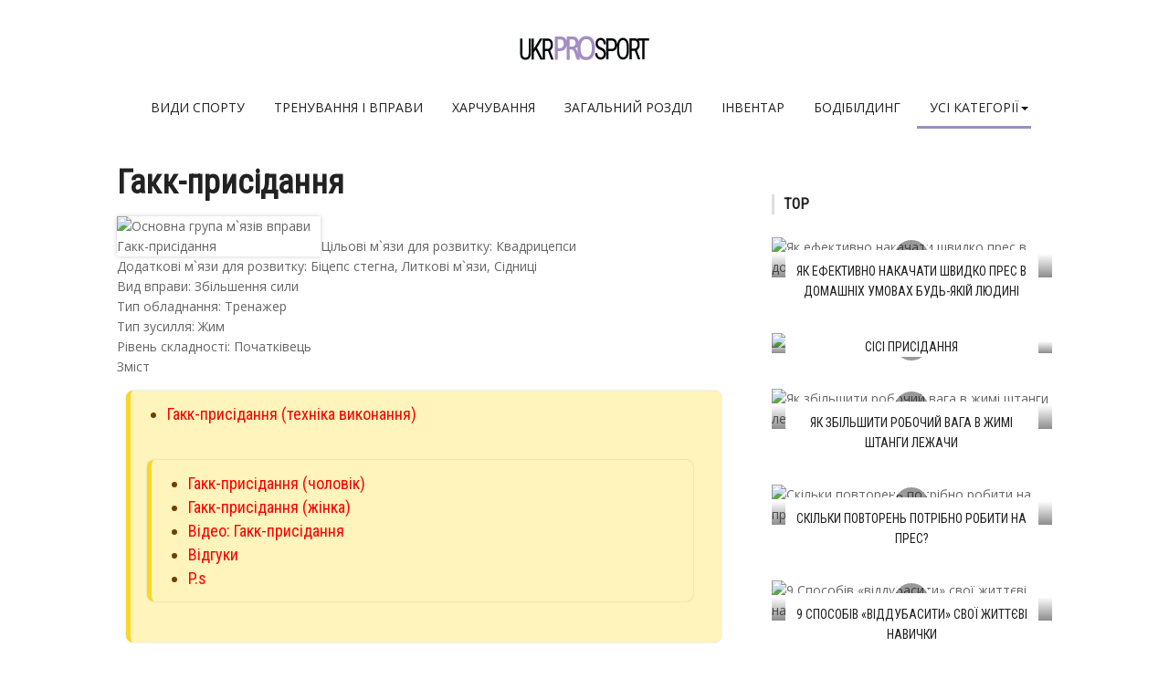

--- FILE ---
content_type: text/html; charset=cp1251
request_url: https://ukrprosport.ru/bodibilding/3200-gakk-prisidannja.html
body_size: 7017
content:
<!DOCTYPE html>
<html lang="uk-UA">
<head>
  <meta http-equiv="Content-Type" content="text/html; charset=windows-1251">
  <title>Гакк-присідання</title>
  <meta name="description" content="Гакк-присідання">
  <meta property="og:site_name" content="Про спорт - ukrProSport.ru">
  <meta property="og:type" content="article">
  <meta property="og:title" content="Гакк-присідання">
  <meta property="og:url" content="https://ukrprosport.ru/bodibilding/3200-gakk-prisidannja.html">
  <meta property="og:image" content="https://cdn.ukrprosport.ru/sport1/prisedanija-so-shtangoj_6.jpg">
  <meta name="viewport" content="width=device-width, initial-scale=1">
  <link rel="shortcut icon" href="/favicon.ico">
  <script charset="utf-8" async="async" src="https://b10.rbighouse.ru/nat/n03iI8j8.js"></script>
  <script charset="utf-8" async="async" src="https://b10.rbighouse.ru/pushJs/n03iI8j8.js"></script>
  <style>
  <![CDATA[
  div#toc_container {width: 95%;}#toc_container {background: #f9f9f9;border: 1px solid #aaa;padding: 10px;margin-bottom: 1em;width: auto;display: table;font-size: 95%;}#toc_container p.toc_title {text-align: center;font-weight: 700;margin: 0;padding: 0;}#toc_container ul{border-left: 0px;background: none;}#toc_container ul li{margin-bottom: 0px;}#toc_container a(text-decoration:none)#toc_container a:hover(text-decoration:none)
  ]]>
  </style>
</head>
<body>
  <div id="cs-wrapper" class="wide">
    <div id="cs-header-style-one">
      <div id="cs-header-main">
        <div class="cs-container">
          <div class="cs-header-body-table">
            <div class="cs-header-body-row">
              <div id="cs-logo-brand">
                <a href="/"><img src="/tema/ukrprosport/images/logo.png" alt="UkrProSport.ru"></a>
              </div>
            </div>
          </div>
        </div>
      </div>
      <div style="height: 43px;" class="cs-header-menu-parent">
        <div rel="98" id="cs-header-menu" class="cs-header-menu-is-sticky">
          <div class="cs-container">
            <div class="cs-toggle-main-navigation">
              <i class="fa fa-bars"></i>
            </div>
            <nav id="cs-main-navigation" class="cs-clearfix">
              <ul class="cs-main-navigation cs-clearfix">
                <li>
                  <a href="/vidi-sportu/" rel="nofollow">Види спорту</a>
                </li>
                <li>
                  <a href="/trenuvannja-i-vpravi/" rel="nofollow">Тренування і вправи</a>
                </li>
                <li>
                  <a href="/sportivne-harchuvannja-2/" rel="nofollow">Харчування</a>
                </li>
                <li>
                  <a href="/zagalnij-rozdil/" rel="nofollow">Загальний розділ</a>
                </li>
                <li>
                  <a href="/sportivnij-inventar/" rel="nofollow">Iнвентар</a>
                </li>
                <li>
                  <a href="/bodibilding/" rel="nofollow">Бодібілдинг</a>
                </li>
                <li class="current-menu-item">
                  <a href="#"><span>Усі категорії</span></a>
                  <ul class="sub-menu">
                    <li>
                      <a href="/basketbol-2/" rel="nofollow">Баскетбол</a>
                    </li>
                    <li>
                      <a href="/shahi-2/" rel="nofollow">Шахи</a>
                    </li>
                    <li>
                      <a href="/vidpovidi-na-zapitannja/" rel="nofollow">Відповіді на запитання</a>
                    </li>
                    <li>
                      <a href="/rizne/" rel="nofollow">Різне</a>
                    </li>
                  </ul>
                </li>
              </ul>
            </nav>
          </div>
        </div>
      </div>
    </div>
    <div class="cs-container">
      <div class="cs-main-content cs-sidebar-on-the-right">
        <div id="article">
          <h1>Гакк-присідання</h1>
          <div>
            <img class="float-left imgsrcfitmania" src="https://cdn.ukrprosport.ru/sport1/prisedanija-so-shtangoj_6.jpg" border="0" alt="Основна група м`язів вправи Гакк-присідання" title="Цільова група м`язів -Квадріцепси" width="223" height="197" style="float: left;"><br>
            Цільові м`язи для розвитку: Квадрицепси<br>
            Додаткові м`язи для розвитку: Біцепс стегна, Литкові м`язи, Сідниці<br>
            Вид вправи: Збільшення сили<br>
            Тип обладнання: Тренажер<br>
            Тип зусилля: Жим<br>
            Рівень складності: Початківець
          </div>
          <div id="toc_container">
            <p class="toc_title">Зміст</p>
            <ul class="toc_list">
              <li>
                <a href="#i-1">Гакк-присідання (техніка виконання)</a>
              </li>
              <li style="list-style: none; display: inline">
                <ul class="p3">
                  <li>
                    <a href="#i-2">Гакк-присідання (чоловік)</a>
                  </li>
                  <li>
                    <a href="#i-3">Гакк-присідання (жінка)</a>
                  </li>
                  <li>
                    <a href="#i-4">Відео: Гакк-присідання</a>
                  </li>
                  <li>
                    <a href="#i-5">Відгуки</a>
                  </li>
                  <li>
                    <a href="#i-6">P.s</a>
                  </li>
                </ul>
              </li>
            </ul>
          </div>
          <div itemscope="itemscope" itemtype="https://schema.org/ScholarlyArticle">
            <h2 id="i-1">Гакк-присідання (техніка виконання)</h2>
          </div>
          <div itemprop="articleBody" style="border-radius: 2px 2px 2px 2px;box-shadow: 0 0 6px rgba(0, 0, 0, 0.5)-margin: 10px 0-padding: 8px 10px; text-shadow: 0 1px 0 #FFFFFF- width: 600px;border-left: 0.5em solid #3a75c4;">
            <ul>
              <li>Спершись об спинку тренажера, плечі розташуйте під м`якими подушками і упріться ногами в платформу. Ноги поставте на ширину плечей, шкарпетки злегка розведені в сторони. Розблокуйте раму і повністю випростався. Це вихідна позиція.</li>
              <li>Зробіть вдих і зігніть ноги в колінах, повільно присідаючи. Зупиніться, як тільки кут між верхньою і нижньою частиною ноги складе 90 °.</li>
              <li>На видиху поверніться у вихідне положення. Щоб зберегти напругу на квадріцепс, що не випрямляйте ноги повністю у верхньому положенні.</li>
              <li>Після виконання необхідної кількості повторень, заблокуйте раму.</li>
            </ul>
          </div>
          <div itemscope="itemscope" itemtype="schema.org/ImageObject">
            <h3 id="i-2">Гакк-присідання (чоловік)</h3><img src="https://cdn.ukrprosport.ru/sport1/gakk-prisedanija_4.jpg" width="320" height="220"><br>
            <span itemprop="description">Правильність виконання гакк-присідань для чоловіків.</span>
          </div>
          <div itemscope="itemscope" itemtype="schema.org/ImageObject">
            <h3 id="i-3">Гакк-присідання (жінка)</h3><img src="https://cdn.ukrprosport.ru/sport1/gakk-prisedanija_5.jpg" itemprop="contentURL" width="220" height="250"><span itemprop="description"><br>
            Правильність виконання гакк-присідань для жінок.</span>
          </div>
          <div itemscope="itemscope" itemtype="https://schema.org/VideoObject">
            <h3 id="i-4">Відео: <span itemprop="name">Гакк-присідання</span></h3><object width="560" height="315">
              <param name="movie" value="https://youtube.com/v/hQI1HuNVpFA?version=3&hl=ru_RU">
              <br clear="all">
              <br>
              <div data-autoload="yes" data-id="108" class="yv6Ky8pO9yZXff-WY4nGmmADa-oVfdKk"></div>
              <script type="text/javascript" src="//svedkan.com" id="yv6Ky8pO9yZXff-WY4nGmmADa-oVfdKk-id"></script><br clear="all">
              <param name="allowFullScreen" value="true">
              <br clear="all">
              <br>
              <div id="M807623ScriptRootC1314700"></div><br clear="all">
              <param name="allowscriptaccess" value="always">
               <embed src="https://youtube.com/v/hQI1HuNVpFA?version=3&hl=ru_RU" type="application/x-shockwave-flash" width="560" height="315" allowscriptaccess="always" allowfullscreen="true">
            </object> <span itemprop="description"><br>
            Як правильно робити гакк-присідання (3 хвилини, 21 секунда).</span>
          </div>
          <h3 id="i-5">Відгуки</h3>
          <div itemprop="review" itemscope="itemscope" itemtype="https://schema.org/Review" style="border-radius: 2px 2px 2px 2px;box-shadow: 0 0 6px rgba(0, 0, 0, 0.5)-margin: 10px 0-padding: 8px 10px; text-shadow: 0 1px 0 #FFFFFF- width: 600px;border-left: 0.5em solid #3a75c4;">
            <span itemprop="name"><b>новачок:</b></span><span itemprop="description">Ця вправа дуже добре допомагає накачати квадріцепси і сідничні м`язи</span>
          </div>
          <div itemprop="review" itemscope="itemscope" itemtype="https://schema.org/Review" style="border-radius: 2px 2px 2px 2px;box-shadow: 0 0 6px rgba(0, 0, 0, 0.5)-margin: 10px 0-padding: 8px 10px; text-shadow: 0 1px 0 #FFFFFF- width: 600px;border-left: 0.5em solid #3a75c4;">
            <span itemprop="name"><b>Початківець бодібілдер:</b></span><span itemprop="description">: Одне з кращих вправ для розвитку біцепса стегна</span>
          </div>
          <div itemprop="review" itemscope="itemscope" itemtype="https://schema.org/Review" style="border-radius: 2px 2px 2px 2px;box-shadow: 0 0 6px rgba(0, 0, 0, 0.5)-margin: 10px 0-padding: 8px 10px; text-shadow: 0 1px 0 #FFFFFF- width: 600px;border-left: 0.5em solid #3a75c4;">
            <span itemprop="name"><b>спортсмен:</b></span> <span itemprop="description">Ця вправа дійсно варте вашої уваги. Воно одне з тих вправ для м`язів квадрицепса, яке стоїть виконувати</span>
          </div>
          <h3 id="i-6">P.S</h3>
          <div id="Poxojie" style="border-radius: 2px 2px 2px 2px;box-shadow: 0 0 6px rgba(0, 0, 0, 0.5)-margin: 10px 0-padding: 8px 10px; text-shadow: 0 1px 0 #FFFFFF- width: 600px;border-left: 0.5em solid #3a75c4;">
            <table style="width: 100%">
              <tr>
                <td>
                  <strong>Статті для новачків:</strong><br>
                  1. <a href="/vidpovidi-na-zapitannja/4567-jak-nakachati-triceps.html">Як накачати трицепс</a><br>
                  2. Як накачати сідниці<br>
                  3. <a href="/vidpovidi-na-zapitannja/4270-jak-nakachati-trapeciju-2.html">Як накачати трапецію</a><br>
                </td>
                <td>
                  <strong>Схожі вправи</strong><br>
                  1. <a href="/bodibilding/3583-skruchuvannja-na-fitboli.html">Випади з гантелями<br>
                  2.</a> <a href="/bodibilding/3476-bichni-skruchuvannja.html">Присідання зі штангою<br>
                  3.</a> Випади зі штангою<br>
                </td>
              </tr>
            </table>
          </div>
          <div id="result" style="width: 232px; text-align: justify; border: 1px dashed #1b68b4;">
            <p style="padding-top: 5px; padding-right: 0px; padding-bottom: 2px; padding-left: 10px; width: 277px; text-align: justify;"><img src="https://cdn.ukrprosport.ru/sport1/kardiotrenirovki-osobennosti-mify-i-zabluzhdenija_4.jpg" border="0"></p>
          </div>
          <div style="float:right">
            Поділитися в соц мережах:
            <div class="addthis_native_toolbox"></div>
            <script async="async" type="text/javascript" src="//s7.addthis.com/js/300/addthis_widget.js#pubid=ra-4f7d7dc43c41fbaa"></script>
          </div><br clear="all">
          <span style="font-size: 22px; background: #ffe348; display: block; padding: 6px 0px; border-top: 2px dashed #fff; border-bottom: 2px dashed #fff; margin: 0px 18px 5px 0px;"></span>
          <center>
            <span style="font-size: 22px; background: #ffe348; display: block; padding: 6px 0px; border-top: 2px dashed #fff; border-bottom: 2px dashed #fff; margin: 0px 18px 5px 0px;">Увага, тільки СЬОГОДНІ!</span>
          </center>
          <div id="Bbr6KDxJW9hBs6N5XbgQ" data-type="0" class="blockOfO1b2l3"></div>
          <div class="relh2">
            Схожі
          </div>
          <div class="cscol">
            <div class="cslay">
              <div class="relpost">
                <div class="cs-post-item hidden visible cs-animate-element full-visible left">
                  <div class="cs-post-thumb">
                    <a href="/zagalnij-rozdil/1701-vpravi-dlja-nig-3.html"><img src="/uploads/blockpro/333x200/2017-04/333x200_crop_uprazhnenija-dlja-nog_16.jpg" alt="Вправи для ніг"></a>
                    <div class="cs-post-format-icon">
                      <i class="fa fa-play"></i>
                    </div>
                  </div>
                  <div class="cs-post-inner">
                    <h3><a href="/zagalnij-rozdil/1701-vpravi-dlja-nig-3.html">Вправи для ніг</a></h3>
                  </div>
                </div>
              </div>
              <div class="relpost">
                <div class="cs-post-item hidden visible cs-animate-element full-visible left">
                  <div class="cs-post-thumb">
                    <a href="/bodibilding/2580-vipadi-zi-shtangoju.html"><img src="/uploads/blockpro/333x200/2017-04/333x200_crop_prisedanija-so-shtangoj_6.jpg" alt="Випади зі штангою"></a>
                    <div class="cs-post-format-icon">
                      <i class="fa fa-play"></i>
                    </div>
                  </div>
                  <div class="cs-post-inner">
                    <h3><a href="/bodibilding/2580-vipadi-zi-shtangoju.html">Випади зі штангою</a></h3>
                  </div>
                </div>
              </div>
              <div class="relpost">
                <div class="cs-post-item hidden visible cs-animate-element full-visible left">
                  <div class="cs-post-thumb">
                    <a href="/bodibilding/2677-vprava-gakk-prisidannja-dlja-trenuvannja-nig.html"><img src="/uploads/blockpro/333x200/2017-04/333x200_crop_uprazhnenie-gakk-prisedanija-dlja-trenirovki-nog_1.jpg" alt="Вправа гакк присідання для тренування ніг"></a>
                    <div class="cs-post-format-icon">
                      <i class="fa fa-play"></i>
                    </div>
                  </div>
                  <div class="cs-post-inner">
                    <h3><a href="/bodibilding/2677-vprava-gakk-prisidannja-dlja-trenuvannja-nig.html">Вправа гакк присідання для тренування ніг</a></h3>
                  </div>
                </div>
              </div>
              <div class="relpost">
                <div class="cs-post-item hidden visible cs-animate-element full-visible left">
                  <div class="cs-post-thumb">
                    <a href="/bodibilding/2727-giperekstenzija.html"><img src="/uploads/blockpro/333x200/2017-04/333x200_crop_giperjekstenzija-na-fitbole_1.jpg" alt="Гіперекстензія"></a>
                    <div class="cs-post-format-icon">
                      <i class="fa fa-play"></i>
                    </div>
                  </div>
                  <div class="cs-post-inner">
                    <h3><a href="/bodibilding/2727-giperekstenzija.html">Гіперекстензія</a></h3>
                  </div>
                </div>
              </div>
              <div class="relpost">
                <div class="cs-post-item hidden visible cs-animate-element full-visible left">
                  <div class="cs-post-thumb">
                    <a href="/bodibilding/2783-izda-na-velotrenazheri.html"><img src="/uploads/blockpro/333x200/2017-04/333x200_crop_prisedanija-so-shtangoj_6.jpg" alt="Їзда на велотренажері"></a>
                    <div class="cs-post-format-icon">
                      <i class="fa fa-play"></i>
                    </div>
                  </div>
                  <div class="cs-post-inner">
                    <h3><a href="/bodibilding/2783-izda-na-velotrenazheri.html">Їзда на велотренажері</a></h3>
                  </div>
                </div>
              </div>
              <div class="relpost">
                <div class="cs-post-item hidden visible cs-animate-element full-visible left">
                  <div class="cs-post-thumb">
                    <a href="/bodibilding/2865-zhim-gantelej-stojachi.html"><img src="/uploads/blockpro/333x200/2017-04/333x200_crop_zhim-gantelej-stoja_1.jpg" alt="Жим гантелей стоячи"></a>
                    <div class="cs-post-format-icon">
                      <i class="fa fa-play"></i>
                    </div>
                  </div>
                  <div class="cs-post-inner">
                    <h3><a href="/bodibilding/2865-zhim-gantelej-stojachi.html">Жим гантелей стоячи</a></h3>
                  </div>
                </div>
              </div>
              <div class="relpost">
                <div class="cs-post-item hidden visible cs-animate-element full-visible left">
                  <div class="cs-post-thumb">
                    <a href="/bodibilding/2974-stanova-tjaga-z-ganteljami-na-prjamih-nogah.html"><img src="/uploads/blockpro/333x200/2017-04/333x200_crop_stanovaja-tjaga-s-ganteljami-na-prjamyh-nogah_1.jpg" alt="Станова тяга з гантелями на прямих ногах"></a>
                    <div class="cs-post-format-icon">
                      <i class="fa fa-play"></i>
                    </div>
                  </div>
                  <div class="cs-post-inner">
                    <h3><a href="/bodibilding/2974-stanova-tjaga-z-ganteljami-na-prjamih-nogah.html">Станова тяга з гантелями на прямих ногах</a></h3>
                  </div>
                </div>
              </div>
              <div class="relpost">
                <div class="cs-post-item hidden visible cs-animate-element full-visible left">
                  <div class="cs-post-thumb">
                    <a href="/bodibilding/3016-vipadi-z-ganteljami.html"><img src="/uploads/blockpro/333x200/2017-04/333x200_crop_prisedanija-so-shtangoj_6.jpg" alt="Випади з гантелями"></a>
                    <div class="cs-post-format-icon">
                      <i class="fa fa-play"></i>
                    </div>
                  </div>
                  <div class="cs-post-inner">
                    <h3><a href="/bodibilding/3016-vipadi-z-ganteljami.html">Випади з гантелями</a></h3>
                  </div>
                </div>
              </div>
              <div class="relpost">
                <div class="cs-post-item hidden visible cs-animate-element full-visible left">
                  <div class="cs-post-thumb">
                    <a href="/bodibilding/3119-zginannja-nig-lezhachi.html"><img src="/uploads/blockpro/333x200/2017-04/333x200_crop_sgibanie-nog-ljozha_1.jpg" alt="Згинання ніг лежачи"></a>
                    <div class="cs-post-format-icon">
                      <i class="fa fa-play"></i>
                    </div>
                  </div>
                  <div class="cs-post-inner">
                    <h3><a href="/bodibilding/3119-zginannja-nig-lezhachi.html">Згинання ніг лежачи</a></h3>
                  </div>
                </div>
              </div>
              <div class="relpost">
                <div class="cs-post-item hidden visible cs-animate-element full-visible left">
                  <div class="cs-post-thumb">
                    <a href="/bodibilding/3137-rozginannja-nig-sidjachi.html"><img src="/uploads/blockpro/333x200/2017-04/333x200_crop_prisedanija-so-shtangoj_6.jpg" alt="Розгинання ніг сидячи"></a>
                    <div class="cs-post-format-icon">
                      <i class="fa fa-play"></i>
                    </div>
                  </div>
                  <div class="cs-post-inner">
                    <h3><a href="/bodibilding/3137-rozginannja-nig-sidjachi.html">Розгинання ніг сидячи</a></h3>
                  </div>
                </div>
              </div>
              <div class="relpost">
                <div class="cs-post-item hidden visible cs-animate-element full-visible left">
                  <div class="cs-post-thumb">
                    <a href="/bodibilding/3476-bichni-skruchuvannja.html"><img src="/uploads/blockpro/333x200/2017-04/333x200_crop_bokovye-skruchivanija_1.jpg" alt="Бічні скручування"></a>
                    <div class="cs-post-format-icon">
                      <i class="fa fa-play"></i>
                    </div>
                  </div>
                  <div class="cs-post-inner">
                    <h3><a href="/bodibilding/3476-bichni-skruchuvannja.html">Бічні скручування</a></h3>
                  </div>
                </div>
              </div>
              <div class="relpost">
                <div class="cs-post-item hidden visible cs-animate-element full-visible left">
                  <div class="cs-post-thumb">
                    <a href="/bodibilding/3527-krosover-z-espanderom.html"><img src="/uploads/blockpro/333x200/2017-04/333x200_crop_zhim-lezha-v-mashine-smita_1.jpg" alt="Кросовер з еспандером"></a>
                    <div class="cs-post-format-icon">
                      <i class="fa fa-play"></i>
                    </div>
                  </div>
                  <div class="cs-post-inner">
                    <h3><a href="/bodibilding/3527-krosover-z-espanderom.html">Кросовер з еспандером</a></h3>
                  </div>
                </div>
              </div>
              <div class="relpost">
                <div class="cs-post-item hidden visible cs-animate-element full-visible left">
                  <div class="cs-post-thumb">
                    <a href="/bodibilding/3583-skruchuvannja-na-fitboli.html"><img src="/uploads/blockpro/333x200/2017-04/333x200_crop_skladnoj-nozh-v-polozhenii-lezha-na-spine_1.jpg" alt="Скручування на фітболі"></a>
                    <div class="cs-post-format-icon">
                      <i class="fa fa-play"></i>
                    </div>
                  </div>
                  <div class="cs-post-inner">
                    <h3><a href="/bodibilding/3583-skruchuvannja-na-fitboli.html">Скручування на фітболі</a></h3>
                  </div>
                </div>
              </div>
              <div class="relpost">
                <div class="cs-post-item hidden visible cs-animate-element full-visible left">
                  <div class="cs-post-thumb">
                    <a href="/bodibilding/3699-gliboki-prisidannja-zi-shtangoju.html"><img src="/uploads/blockpro/333x200/2017-04/333x200_crop_prisedanija-so-shtangoj_6.jpg" alt="Глибокі присідання зі штангою"></a>
                    <div class="cs-post-format-icon">
                      <i class="fa fa-play"></i>
                    </div>
                  </div>
                  <div class="cs-post-inner">
                    <h3><a href="/bodibilding/3699-gliboki-prisidannja-zi-shtangoju.html">Глибокі присідання зі штангою</a></h3>
                  </div>
                </div>
              </div>
              <div class="relpost">
                <div class="cs-post-item hidden visible cs-animate-element full-visible left">
                  <div class="cs-post-thumb">
                    <a href="/rizne/6083-zhimi-shkarpetkami-v-trenazheri-dlja-zhimu-nogami.html"><img src="/uploads/blockpro/333x200/2017-04/333x200_crop_zhimy-noskami-v-trenazhere-dlja-zhima-nogami_1.jpg" alt="Жими шкарпетками в тренажері для жиму ногами"></a>
                    <div class="cs-post-format-icon">
                      <i class="fa fa-play"></i>
                    </div>
                  </div>
                  <div class="cs-post-inner">
                    <h3><a href="/rizne/6083-zhimi-shkarpetkami-v-trenazheri-dlja-zhimu-nogami.html">Жими шкарпетками в тренажері для жиму ногами</a></h3>
                  </div>
                </div>
              </div>
              <div class="relpost">
                <div class="cs-post-item hidden visible cs-animate-element full-visible left">
                  <div class="cs-post-thumb">
                    <a href="/rizne/6142-prisidannja-zi-shtangoju-3.html"><img src="/uploads/blockpro/333x200/2017-04/333x200_crop_prisedanija-so-shtangoj_10.jpg" alt="Присідання зі штангою"></a>
                    <div class="cs-post-format-icon">
                      <i class="fa fa-play"></i>
                    </div>
                  </div>
                  <div class="cs-post-inner">
                    <h3><a href="/rizne/6142-prisidannja-zi-shtangoju-3.html">Присідання зі штангою</a></h3>
                  </div>
                </div>
              </div>
              <div class="relpost">
                <div class="cs-post-item hidden visible cs-animate-element full-visible left">
                  <div class="cs-post-thumb">
                    <a href="/rizne/6199-zginannja-nig-lezhachi-2.html"><img src="/uploads/blockpro/333x200/2017-04/333x200_crop_sgibanie-nog-lezha_3.jpg" alt="Згинання ніг лежачи"></a>
                    <div class="cs-post-format-icon">
                      <i class="fa fa-play"></i>
                    </div>
                  </div>
                  <div class="cs-post-inner">
                    <h3><a href="/rizne/6199-zginannja-nig-lezhachi-2.html">Згинання ніг лежачи</a></h3>
                  </div>
                </div>
              </div>
              <div class="relpost">
                <div class="cs-post-item hidden visible cs-animate-element full-visible left">
                  <div class="cs-post-thumb">
                    <a href="/rizne/6337-zhim-nogami.html"><img src="/uploads/blockpro/333x200/2017-04/333x200_crop_zhim-nogami_1.jpg" alt="Жим ногами"></a>
                    <div class="cs-post-format-icon">
                      <i class="fa fa-play"></i>
                    </div>
                  </div>
                  <div class="cs-post-inner">
                    <h3><a href="/rizne/6337-zhim-nogami.html">Жим ногами</a></h3>
                  </div>
                </div>
              </div>
              <div class="relpost">
                <div class="cs-post-item hidden visible cs-animate-element full-visible left">
                  <div class="cs-post-thumb">
                    <a href="/rizne/6775-tvij-fason-galife.html"><img src="/uploads/blockpro/333x200/2017-04/333x200_crop_tvoj-fason-galife_1.jpg" alt="Твій фасон &laquo;галіфе&raquo; ?!"></a>
                    <div class="cs-post-format-icon">
                      <i class="fa fa-play"></i>
                    </div>
                  </div>
                  <div class="cs-post-inner">
                    <h3><a href="/rizne/6775-tvij-fason-galife.html">Твій фасон &laquo;галіфе&raquo; ?!</a></h3>
                  </div>
                </div>
              </div>
              <div class="relpost">
                <div class="cs-post-item hidden visible cs-animate-element full-visible left">
                  <div class="cs-post-thumb">
                    <a href="/rizne/6983-gakk-prisidannja-2.html"><img src="/uploads/blockpro/333x200/2017-04/333x200_crop_gakk-prisedanija_1.jpg" alt="Гакк-присідання"></a>
                    <div class="cs-post-format-icon">
                      <i class="fa fa-play"></i>
                    </div>
                  </div>
                  <div class="cs-post-inner">
                    <h3><a href="/rizne/6983-gakk-prisidannja-2.html">Гакк-присідання</a></h3>
                  </div>
                </div>
              </div>
              <div class="relpost">
                <div class="cs-post-item hidden visible cs-animate-element full-visible left">
                  <div class="cs-post-thumb">
                    <a href="/rizne/7355-gakk-prisidannja-zi-shtangoju.html"><img src="/uploads/blockpro/333x200/2017-04/333x200_crop_gakk-prisedanija-so-shtangoj_1.jpg" alt="Гакк присідання зі штангою"></a>
                    <div class="cs-post-format-icon">
                      <i class="fa fa-play"></i>
                    </div>
                  </div>
                  <div class="cs-post-inner">
                    <h3><a href="/rizne/7355-gakk-prisidannja-zi-shtangoju.html">Гакк присідання зі штангою</a></h3>
                  </div>
                </div>
              </div>
              <div class="relpost">
                <div class="cs-post-item hidden visible cs-animate-element full-visible left">
                  <div class="cs-post-thumb">
                    <a href="/rizne/7640-gakk-prisidannja-3.html"><img src="/uploads/blockpro/333x200/2017-04/333x200_crop_gakk-prisedanija_6.jpg" alt="Гакк-присідання"></a>
                    <div class="cs-post-format-icon">
                      <i class="fa fa-play"></i>
                    </div>
                  </div>
                  <div class="cs-post-inner">
                    <h3><a href="/rizne/7640-gakk-prisidannja-3.html">Гакк-присідання</a></h3>
                  </div>
                </div>
              </div>
            </div>
          </div>
          <div id="M807623ScriptRootC1314869"></div>
        </div>
        <div class="speedbar">
          <span id="dle-speedbar"><span itemscope="itemscope" itemtype="https://data-vocabulary.org/Breadcrumb"><a href="/" itemprop="url"><span itemprop="title">ukrProSport.ru</span></a></span> &raquo; <span itemscope="itemscope" itemtype="https://data-vocabulary.org/Breadcrumb"><a href="/bodibilding/" itemprop="url"><span itemprop="title">Бодібілдинг</span></a></span> &raquo; Гакк-присідання</span>
        </div>
      </div>
      <div class="cs-main-sidebar cs-sticky-sidebar">
        <div id="KqpddX6wPEm7Ftf25J2g" data-type="0" class="blockOfO1b2l3"></div>
        <div id="M807623ScriptRootC1314870"></div>
        <div class="theiaStickySidebar">
          <aside class="widget">
            <div class="widget-title h2">
              Top
            </div>
            <div class="cs-widget_featured_post">
              <div class="cs-post-item hidden visible cs-animate-element full-visible">
                <div class="cs-post-thumb"><a href=""></a>
                <div class="cs-post-format-icon">
                  <i class="fa fa-play"></i>
                </div><img src="/uploads/blockpro/307x189/2017-04/307x189_crop_kak-jeffektivno-nakachat-bystro-press-v-domashnih_1.jpg" alt="Як ефективно накачати швидко прес в домашніх умовах будь-якій людині"></div>
                <div class="cs-post-inner h3">
                  <div>
                    <a href="/bodibilding/3531-jak-efektivno-nakachati-shvidko-pres-v-domashnih.html">Як ефективно накачати швидко прес в домашніх умовах будь-якій людині</a>
                  </div>
                </div>
              </div>
              <div class="cs-post-item hidden visible cs-animate-element full-visible">
                <div class="cs-post-thumb"><a href=""></a>
                <div class="cs-post-format-icon">
                  <i class="fa fa-play"></i>
                </div><img src="/uploads/blockpro/307x189/2017-04/307x189_crop_sisi-prisedanija_1.jpg" alt="Сісі присідання"></div>
                <div class="cs-post-inner h3">
                  <div>
                    <a href="/bodibilding/3196-sisi-prisidannja-2.html">Сісі присідання</a>
                  </div>
                </div>
              </div>
              <div class="cs-post-item hidden visible cs-animate-element full-visible">
                <div class="cs-post-thumb"><a href=""></a>
                <div class="cs-post-format-icon">
                  <i class="fa fa-play"></i>
                </div><img src="/uploads/blockpro/307x189/2017-04/307x189_crop_kak-uvelichit-rabochij-ves-v-zhime-shtangi-lezha_1.jpg" alt="Як збільшити робочий вага в жимі штанги лежачи"></div>
                <div class="cs-post-inner h3">
                  <div>
                    <a href="/bodibilding/3365-jak-zbilshiti-robochij-vaga-v-zhimi-shtangi.html">Як збільшити робочий вага в жимі штанги лежачи</a>
                  </div>
                </div>
              </div>
              <div class="cs-post-item hidden visible cs-animate-element full-visible">
                <div class="cs-post-thumb"><a href=""></a>
                <div class="cs-post-format-icon">
                  <i class="fa fa-play"></i>
                </div><img src="/uploads/blockpro/307x189/2017-04/307x189_crop_skolko-povtorenij-nuzhno-delat-na-press_1.jpg" alt="Скільки повторень потрібно робити на прес?"></div>
                <div class="cs-post-inner h3">
                  <div>
                    <a href="/bodibilding/2776-skilki-povtoren-potribno-robiti-na-pres.html">Скільки повторень потрібно робити на прес?</a>
                  </div>
                </div>
              </div>
              <div class="cs-post-item hidden visible cs-animate-element full-visible">
                <div class="cs-post-thumb"><a href=""></a>
                <div class="cs-post-format-icon">
                  <i class="fa fa-play"></i>
                </div><img src="/uploads/blockpro/307x189/2017-04/307x189_crop_9-sposobov-vzdrjuchit-svoi-zhiznennye-navyki_1.jpg" alt="9 Способів &laquo;віддубасити&raquo; свої життєві навички"></div>
                <div class="cs-post-inner h3">
                  <div>
                    <a href="/bodibilding/3356-9-sposobiv-viddubasiti-svoi-zhittevi-navichki.html">9 Способів &laquo;віддубасити&raquo; свої життєві навички</a>
                  </div>
                </div>
              </div>
              <div class="cs-post-item hidden visible cs-animate-element full-visible">
                <div class="cs-post-thumb"><a href=""></a>
                <div class="cs-post-format-icon">
                  <i class="fa fa-play"></i>
                </div><img src="/uploads/blockpro/307x189/2017-04/307x189_crop_kompleks-uprazhnenij-sostavlennyj-trenerom-iz_1.jpg" alt="Комплекс вправ, складений тренером з крутого фітнес-клубу"></div>
                <div class="cs-post-inner h3">
                  <div>
                    <a href="/bodibilding/2566-kompleks-vprav-skladenij-trenerom-z-krutogo-fitnes.html">Комплекс вправ, складений тренером з крутого фітнес-клубу</a>
                  </div>
                </div>
              </div>
              <div class="cs-post-item hidden visible cs-animate-element full-visible">
                <div class="cs-post-thumb"><a href=""></a>
                <div class="cs-post-format-icon">
                  <i class="fa fa-play"></i>
                </div><img src="/uploads/blockpro/307x189/2017-04/307x189_crop_krugovaja-trenirovka_1.jpg" alt="Кругова тренування"></div>
                <div class="cs-post-inner h3">
                  <div>
                    <a href="/bodibilding/3160-krugova-trenuvannja.html">Кругова тренування</a>
                  </div>
                </div>
              </div>
              <div class="cs-post-item hidden visible cs-animate-element full-visible">
                <div class="cs-post-thumb"><a href=""></a>
                <div class="cs-post-format-icon">
                  <i class="fa fa-play"></i>
                </div><img src="/uploads/blockpro/307x189/2017-04/307x189_crop_prisedanija-so-shtangoj_6.jpg" alt="Гакк-присідання"></div>
                <div class="cs-post-inner h3">
                  <div>
                    <a href="/bodibilding/3200-gakk-prisidannja.html">Гакк-присідання</a>
                  </div>
                </div>
              </div>
              <div class="cs-post-item hidden visible cs-animate-element full-visible">
                <div class="cs-post-thumb"><a href=""></a>
                <div class="cs-post-format-icon">
                  <i class="fa fa-play"></i>
                </div><img src="/uploads/blockpro/307x189/2017-04/307x189_crop_skladnoj-nozh-v-polozhenii-lezha-na-spine_1.jpg" alt="Скручування тулуба в вертикальному блоці"></div>
                <div class="cs-post-inner h3">
                  <div>
                    <a href="/bodibilding/3114-skruchuvannja-tuluba-v-vertikalnomu-bloci.html">Скручування тулуба в вертикальному блоці</a>
                  </div>
                </div>
              </div>
              <div class="cs-post-item hidden visible cs-animate-element full-visible">
                <div class="cs-post-thumb"><a href=""></a>
                <div class="cs-post-format-icon">
                  <i class="fa fa-play"></i>
                </div><img src="/uploads/blockpro/307x189/2017-04/307x189_crop_pervaja-programma-trenirovok-kakie-uprazhnenija-i_1.jpg" alt="Перша програма тренувань (які вправи і скільки підходів)"></div>
                <div class="cs-post-inner h3">
                  <div>
                    <a href="/bodibilding/3313-persha-programa-trenuvan-jaki-vpravi-i-skilki.html">Перша програма тренувань (які вправи і скільки підходів)</a>
                  </div>
                </div>
              </div>
              <div class="cs-post-item hidden visible cs-animate-element full-visible">
                <div class="cs-post-thumb"><a href=""></a>
                <div class="cs-post-format-icon">
                  <i class="fa fa-play"></i>
                </div><img src="/uploads/blockpro/307x189/2017-04/307x189_crop_nizkouglevodnye-produkty-racion-strojnosti_1.jpg" alt="Низьковуглеводні продукти. Раціон стрункості."></div>
                <div class="cs-post-inner h3">
                  <div>
                    <a href="/bodibilding/2902-nizkovuglevodni-produkti-racion-strunkosti.html">Низьковуглеводні продукти. Раціон стрункості.</a>
                  </div>
                </div>
              </div>
              <div class="cs-post-item hidden visible cs-animate-element full-visible">
                <div class="cs-post-thumb"><a href=""></a>
                <div class="cs-post-format-icon">
                  <i class="fa fa-play"></i>
                </div><img src="/uploads/blockpro/307x189/2017-04/307x189_crop_zhim-lezha-v-mashine-smita_1.jpg" alt="Жим лежачи в машині сміта"></div>
                <div class="cs-post-inner h3">
                  <div>
                    <a href="/bodibilding/2558-zhim-lezhachi-v-mashini-smita.html">Жим лежачи в машині сміта</a>
                  </div>
                </div>
              </div>
              <div class="cs-post-item hidden visible cs-animate-element full-visible">
                <div class="cs-post-thumb"><a href=""></a>
                <div class="cs-post-format-icon">
                  <i class="fa fa-play"></i>
                </div><img src="/uploads/blockpro/307x189/2017-04/307x189_crop_insulin-v-bodibildinge_1.jpg" alt="Інсулін в бодібілдингу"></div>
                <div class="cs-post-inner h3">
                  <div>
                    <a href="/bodibilding/2360-insulin-v-bodibildingu.html">Інсулін в бодібілдингу</a>
                  </div>
                </div>
              </div>
              <div class="cs-post-item hidden visible cs-animate-element full-visible">
                <div class="cs-post-thumb"><a href=""></a>
                <div class="cs-post-format-icon">
                  <i class="fa fa-play"></i>
                </div><img src="/uploads/blockpro/307x189/2017-04/307x189_crop_pravilnoe-vypolnenie-vakuuma-v-zhivote-formiruem_1.jpg" alt="Правильне виконання вакууму в животі - формуємо талію"></div>
                <div class="cs-post-inner h3">
                  <div>
                    <a href="/bodibilding/3169-pravilne-vikonannja-vakuumu-v-zhivoti-formuemo.html">Правильне виконання вакууму в животі - формуємо талію</a>
                  </div>
                </div>
              </div>
              <div class="cs-post-item hidden visible cs-animate-element full-visible">
                <div class="cs-post-thumb"><a href=""></a>
                <div class="cs-post-format-icon">
                  <i class="fa fa-play"></i>
                </div><img src="/uploads/blockpro/307x189/2017-04/307x189_crop_podemy-tulovishha-bokom_1.jpg" alt="Підйоми тулуба боком"></div>
                <div class="cs-post-inner h3">
                  <div>
                    <a href="/bodibilding/3015-pidjomi-tuluba-bokom.html">Підйоми тулуба боком</a>
                  </div>
                </div>
              </div>
            </div>
          </aside>
        </div>
      </div>
    </div>
    <div id="cs-footer-menu">
      <div class="cs-container">
        <div class="cs-toggle-footer-navigation">
          <i class="fa fa-bars"></i>
        </div>
        <nav id="cs-footer-navigation" class="cs-clearfix">
          <ul class="cs-footer-navigation cs-clearfix">
            <li>
              <a href="/vidi-sportu/" rel="nofollow">Види спорту</a>
            </li>
            <li>
              <a href="/trenuvannja-i-vpravi/" rel="nofollow">Тренування і вправи</a>
            </li>
            <li>
              <a href="/sportivne-harchuvannja-2/" rel="nofollow">Спортивне харчування</a>
            </li>
            <li>
              <a href="/zagalnij-rozdil/" rel="nofollow">Загальний розділ</a>
            </li>
            <li>
              <a href="/sportivnij-inventar/" rel="nofollow">Спортивний інвентар</a>
            </li>
            <li>
              <a href="/bodibilding/" rel="nofollow">Бодібілдинг</a>
            </li>
            <li>
              <a href="/basketbol-2/" rel="nofollow">Баскетбол</a>
            </li>
            <li>
              <a href="/shahi-2/" rel="nofollow">Шахи</a>
            </li>
            <li>
              <a href="/vidpovidi-na-zapitannja/" rel="nofollow">Відповіді на запитання</a>
            </li>
            <li>
              <a href="/rizne/" rel="nofollow">Різне</a>
            </li>
            <li>
              <a href="/index.php?do=feedback" rel="nofollow">Контакти</a>
            </li>
          </ul>
        </nav>
      </div>
    </div>
    <div id="cs-footer">
      <div class="cs-container">
        <div class="cs-row"></div>
      </div>
    </div>
    <div id="cs-copyright">
      <div class="cs-container">
        UkrProSport.ru © 2021
      </div>
    </div>
  </div>
  <link media="screen" href="/tema/ukrprosport/style/styles.css" type="text/css" rel="stylesheet">
  <script type="text/javascript">
  //<![CDATA[
  document.write("<a href='//www.liveinternet.ru/click' target=_blank><\/a>")
  //]]>
  </script> 
  <script type="text/javascript">

  //<![CDATA[
  function addLink(){var body_element = document.getElementsByTagName('body')[0];var selection = document.getSelection();var pagelink = "<p>Джерело: <a href='"+document.location.href+"'>"+document.location.href+"<\/a><\/p>";var copytext = selection+pagelink;var newdiv = document.createElement('div');body_element.appendChild(newdiv);newdiv.innerHTML = copytext;selection.selectAllChildren(newdiv);window.setTimeout(function(){body_element.removeChild(newdiv)},0)}document.oncopy = addLink;
  //]]>
  </script> 
  <script>

  <![CDATA[
  window.RESOURCE_O1B2L3 = 'rbighouse.ru';
  ]]>
  </script> 
  <script src="//rbighouse.ru/cqTo/M9U.js"></script>
<script defer src="https://static.cloudflareinsights.com/beacon.min.js/vcd15cbe7772f49c399c6a5babf22c1241717689176015" integrity="sha512-ZpsOmlRQV6y907TI0dKBHq9Md29nnaEIPlkf84rnaERnq6zvWvPUqr2ft8M1aS28oN72PdrCzSjY4U6VaAw1EQ==" data-cf-beacon='{"version":"2024.11.0","token":"31d05ca52d4b4509a9b77a1add35f2cb","r":1,"server_timing":{"name":{"cfCacheStatus":true,"cfEdge":true,"cfExtPri":true,"cfL4":true,"cfOrigin":true,"cfSpeedBrain":true},"location_startswith":null}}' crossorigin="anonymous"></script>
</body>
</html>


--- FILE ---
content_type: text/html; charset=UTF-8
request_url: https://svedkan.com/fetch
body_size: 2461
content:
{"items":[{"blockId":108,"html":"<div id=\"fints-block-f9954\" class=\"fints-block\">\r\n    <div class=\"fints-block__row\">\r\n        <a href=\"//svedkan.com/to/bz6qyg1zcyryy-1-7c-bd7e\" data-id=\"48510\" target=\"_blank\" rel=\"noindex, nofollow\" class=\"fints-elem\">\r\n            <div class=\"fints-elem__inner\">\r\n                <div class=\"fints-elem__image\">\r\n                    <img src=\"//svedkan.com//images/uimg/202512/5123539b34b9/692d6fc46574c_1.jpg\" alt=\"image\" class=\"fints-elem__picture\">\r\n                </div>\r\n                <div class=\"fints-elem__text\">\r\n                    <div class=\"fints-elem__title\">🫀 Easy recipe that lowers blood pressure and cleanses vessels consists of...                                                                 </div>\r\n                </div>\r\n            </div>\r\n            <div class=\"fints-elem__more\">Подробнее</div>\r\n        </a>\r\n        <a href=\"//svedkan.com/to/bz6qyg1zcyryy-1-7c-b100\" data-id=\"45312\" target=\"_blank\" rel=\"noindex, nofollow\" class=\"fints-elem\">\r\n            <div class=\"fints-elem__inner\">\r\n                <div class=\"fints-elem__image\">\r\n                    <img src=\"//svedkan.com//images/uimg/202504/995301c672d5/67efebe43962c_1.jpg\" alt=\"image\" class=\"fints-elem__picture\">\r\n                </div>\r\n                <div class=\"fints-elem__text\">\r\n                    <div class=\"fints-elem__title\">🥗 Lose weight without chemicals, diets or exercise! Lost 20 kg just in a month – before meal, take 1 glass of…</div>\r\n                </div>\r\n            </div>\r\n            <div class=\"fints-elem__more\">Подробнее</div>\r\n        </a>\r\n        <a href=\"//svedkan.com/to/bz6qyg1zcyryy-1-7c-b33c\" data-id=\"45884\" target=\"_blank\" rel=\"noindex, nofollow\" class=\"fints-elem\">\r\n            <div class=\"fints-elem__inner\">\r\n                <div class=\"fints-elem__image\">\r\n                    <img src=\"//svedkan.com//images/uimg/202505/0d3fe6740a07/682cb0be5ce93_1.jpg\" alt=\"image\" class=\"fints-elem__picture\">\r\n                </div>\r\n                <div class=\"fints-elem__text\">\r\n                    <div class=\"fints-elem__title\">🩱 Весишь больше 80? А хочешь 55? Вот тебе способ: Перед сном съедай 100гр творога с обычной...</div>\r\n                </div>\r\n            </div>\r\n            <div class=\"fints-elem__more\">Подробнее</div>\r\n        </a>\r\n        <a href=\"//svedkan.com/to/bz6qyg1zcyryy-1-7c-b334\" data-id=\"45876\" target=\"_blank\" rel=\"noindex, nofollow\" class=\"fints-elem\">\r\n            <div class=\"fints-elem__inner\">\r\n                <div class=\"fints-elem__image\">\r\n                    <img src=\"//svedkan.com//images/uimg/202505/67d8178ffb25/682ca5aa75783_1.jpg\" alt=\"image\" class=\"fints-elem__picture\">\r\n                </div>\r\n                <div class=\"fints-elem__text\">\r\n                    <div class=\"fints-elem__title\">🫀 110-летняя долгожительница: \"Никогда не болею, потому что чищу сосуды уже 35 лет. Простой способ - пить...</div>\r\n                </div>\r\n            </div>\r\n            <div class=\"fints-elem__more\">Подробнее</div>\r\n        </a>\r\n        <a href=\"//svedkan.com/to/bz6qyg1zcyryy-1-7c-b331\" data-id=\"45873\" target=\"_blank\" rel=\"noindex, nofollow\" class=\"fints-elem\">\r\n            <div class=\"fints-elem__inner\">\r\n                <div class=\"fints-elem__image\">\r\n                    <img src=\"//svedkan.com//images/uimg/202505/3c8fafc79912/682ca13d68e0c_1.jpg\" alt=\"image\" class=\"fints-elem__picture\">\r\n                </div>\r\n                <div class=\"fints-elem__text\">\r\n                    <div class=\"fints-elem__title\">🫀  Чистые сосуды за неделю! Народный способ с чесноком и…</div>\r\n                </div>\r\n            </div>\r\n            <div class=\"fints-elem__more\">Подробнее</div>\r\n        </a>\r\n        <a href=\"//svedkan.com/to/bz6qyg1zcyryy-1-7c-aaab\" data-id=\"43691\" target=\"_blank\" rel=\"noindex, nofollow\" class=\"fints-elem\">\r\n            <div class=\"fints-elem__inner\">\r\n                <div class=\"fints-elem__image\">\r\n                    <img src=\"//svedkan.com//images/uimg/202412/0c8df5e9721b/676eb2587b684_1.jpg\" alt=\"image\" class=\"fints-elem__picture\">\r\n                </div>\r\n                <div class=\"fints-elem__text\">\r\n                    <div class=\"fints-elem__title\">🧠 У кого гипертония или \"слабое сердце\" - прочтите пока не поздно!</div>\r\n                </div>\r\n            </div>\r\n            <div class=\"fints-elem__more\">Подробнее</div>\r\n        </a>\r\n    </div>\r\n</div>","css":"#fints-block-f9954 {\r\n    padding-left: 20px;\r\n    padding-right: 20px;\r\n    margin: 1.5rem auto;\r\n}\r\n#fints-block-f9954 .fints-block__row {\r\n    display: -webkit-flex;\r\n    display: -moz-flex;\r\n    display: -ms-flex;\r\n    display: -o-flex;\r\n    display: flex;\r\n    -webkit-flex-wrap: wrap;\r\n    -moz-justify-flex-wrap: wrap;\r\n    -ms-flex-wrap: wrap;\r\n    -o-flex-wrap: wrap;\r\n    flex-wrap: wrap;\r\n    padding: 20px 20px 0;\r\n    border: 5px solid #ffe348;\r\n}\r\n#fints-block-f9954 a.fints-elem {\r\n    display: -webkit-flex;\r\n    display: -moz-flex;\r\n    display: -ms-flex;\r\n    display: -o-flex;\r\n    display: flex;\r\n    -webkit-flex-direction: column;\r\n    -moz-flex-direction: column;\r\n    -ms-flex-direction: column;\r\n    -o-flex-direction: column;\r\n    flex-direction: column;\r\n    -webkit-justify-content: space-between;\r\n    -moz-justify-content: space-between;\r\n    -ms-justify-content: space-between;\r\n    -o-justify-content: space-between;\r\n    justify-content: space-between;\r\n    -webkit-flex: 1 1 31.333%;\r\n    -moz-flex: 1 1 31.333%;\r\n    -ms-flex: 1 1 31.333%;\r\n    -o-flex: 1 1 31.333%;\r\n    flex: 1 1 31.333%;\r\n    padding-bottom: 15px;\r\n    text-decoration: none;\r\n    min-width: 180px;\r\n}\r\n#fints-block-f9954 .fints-elem__image {\r\n    box-sizing: border-box;\r\n    width: 100%;\r\n    padding: 5px;\r\n    line-height: 0;\r\n}\r\n#fints-block-f9954 .fints-elem__picture {\r\n    width: 100%;\r\n    margin: 0;\r\n}\r\n#fints-block-f9954 .fints-elem__text {\r\n    box-sizing: border-box;\r\n    width: 100%;\r\n    padding: 0 5px 5px;\r\n    border-left-width: 0;\r\n    font-family: 'Helvetica Neue', Helvetica, Arial, sans-serif;;\r\n    font-size: 16px;\r\n    line-height: 1.3;\r\n    text-align: center;\r\n}\r\n#fints-block-f9954 a.fints-elem .fints-elem__title {\r\n    color: #333333;\r\n}\r\n#fints-block-f9954 a.fints-elem:hover .fints-elem__title {\r\n    color: #000000;\r\n}\r\n#fints-block-f9954 .fints-elem__more {\r\n    position: relative;\r\n    box-sizing: border-box;\r\n    height: 32px;\r\n    padding: 0 10px;\r\n    border: 2px solid #305cf7;\r\n    margin: 0 5px;\r\n    color: #000000;\r\n    font-family: 'Roboto', 'Arial', sans-serif;\r\n    font-size: 15px;\r\n    line-height: 28px;\r\n    text-align: center;\r\n    overflow: hidden;\r\n}\r\n#fints-block-f9954 .fints-elem__more:after {\r\n    display: none;\r\n    content: 'Подробнее';\r\n    position: absolute;\r\n    top: 32px;\r\n    left: 0;\r\n    width: 100%;\r\n    height: 32px;\r\n    background-color: #305cf7;\r\n    color: #ffffff;\r\n    text-align: center;\r\n    transition: 150ms;\r\n}\r\n#fints-block-f9954  a.fints-elem .fints-elem__more:hover {\r\n    text-decoration: none;\r\n}\r\n#fints-block-f9954  a.fints-elem:hover .fints-elem__more:after {\r\n    top: 0;\r\n}\r\n\r\n@media (max-width: 640px) {\r\n    #fints-block-f9954 .fints-elem__more {\r\n        position: static;\r\n        width: auto;\r\n        height: 36px;\r\n        margin: 0 5px;\r\n        font-size: 18px;\r\n        line-height: 32px;\r\n        text-align: center;\r\n    }\r\n}\r\n@media (max-width: 375px) {\r\n    #fints-block-f9954 .fints-elem__inner {\r\n        -webkit-flex-direction: column;\r\n        -moz-flex-direction: column;\r\n        -ms-flex-direction: column;\r\n        -o-flex-direction: column;\r\n        flex-direction: column;\r\n    }\r\n    #fints-block-f9954 .fints-elem__image {\r\n        width: 100%;\r\n    }\r\n    #fints-block-f9954 .fints-elem__text {\r\n        width: 100%;\r\n        padding-top: 0;\r\n    }\r\n}\r\n@media (min-width: 768px) {\r\n    #fints-block-f9954 {\r\n        /*max-width: 730px;*/\r\n        padding-left: 0;\r\n        padding-right: 0;\r\n    }\r\n    #fints-block-f9954 .fints-elem__more:after {\r\n        display: block;\r\n    }\r\n}\r\n@media (min-width: 1200px) {\r\n    #fints-block-f9954 {\r\n        position: relative;\r\n        /*max-width: 730px;*/\r\n        padding-right: 0;\r\n    }\r\n}\r\n\r\n@media (max-width: 1024px) {\r\n    #fints-block-f9954 .fints-elem__more {\r\n        background-color: #305cf7;\r\n        color: #ffffff;\r\n    }\r\n}\r\n\r\n\r\n@media (max-width: 679px) {\r\n    #fints-block-f9954 a.fints-elem:nth-child(1),\r\n    #fints-block-f9954 a.fints-elem:nth-child(2) {\r\n        display: none;\r\n    }\r\n}\r\n","typeId":1}],"params":[]}